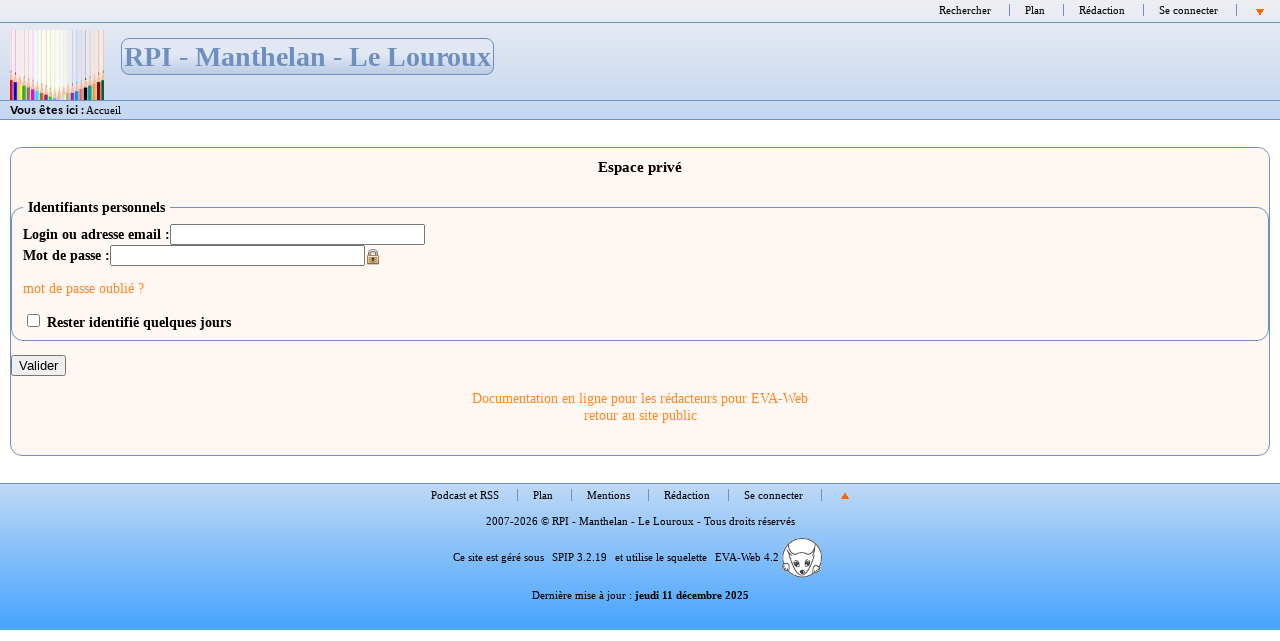

--- FILE ---
content_type: text/html; charset=utf-8
request_url: http://ec-henri-garand-manthelan.tice.ac-orleans-tours.fr/eva/spip.php?page=login&url=spip.php%3Farticle141&lang=fr
body_size: 23404
content:
<!DOCTYPE html PUBLIC "-//W3C//DTD XHTML 1.0 Strict//EN" 
	"http://www.w3.org/TR/xhtml1/DTD/xhtml1-strict.dtd">
	<html xmlns="http://www.w3.org/1999/xhtml" xml:lang="fr" lang="fr">
		<head>
			<script type="text/javascript">/* <![CDATA[ */
var box_settings = {tt_img:true,sel_g:"#documents_portfolio a[type=\'image/jpeg\'],#documents_portfolio a[type=\'image/png\'],#documents_portfolio a[type=\'image/gif\']",sel_c:".mediabox",trans:"elastic",speed:"200",ssSpeed:"2500",maxW:"90%",maxH:"90%",minW:"400px",minH:"",opa:"0.9",str_ssStart:"Diaporama",str_ssStop:"Arrêter",str_cur:"{current}/{total}",str_prev:"Précédent",str_next:"Suivant",str_close:"Fermer",splash_url:""};
var box_settings_splash_width = "600px";
var box_settings_splash_height = "90%";
var box_settings_iframe = true;
/* ]]> */</script>
<!-- insert_head_css --><link rel='stylesheet' type='text/css' media='all' href='plugins-dist/jquery_ui/css/ui/jquery-ui.css' />
<link rel="stylesheet" href="plugins-dist/mediabox/colorbox/black-striped/colorbox.css" type="text/css" media="all" /><link rel='stylesheet' type='text/css' media='all' href='plugins-dist/porte_plume/css/barre_outils.css?1677596766' />
<link rel='stylesheet' type='text/css' media='all' href='sites/ec-henri-garand-manthelan/local/cache-css/cssdyn-css_barre_outils_icones_css-8ebe2bc8.css?1763062780' />
<link rel="stylesheet" href="sites/ec-henri-garand-manthelan/local/cache-css/cssdyn-css_nivoslider_css-f4193aa9.css?1763062780" type="text/css" media="all" />
<link rel="stylesheet" href="plugins/mediaspip_player/css/html5_controls.css?1615472860" type="text/css" media="all" /><script src="prive/javascript/jquery.js?1677596756" type="text/javascript"></script>

<script src="prive/javascript/jquery-migrate-3.0.1.js?1677596756" type="text/javascript"></script>

<script src="prive/javascript/jquery.form.js?1677596756" type="text/javascript"></script>

<script src="prive/javascript/jquery.autosave.js?1677596756" type="text/javascript"></script>

<script src="prive/javascript/jquery.placeholder-label.js?1677596756" type="text/javascript"></script>

<script src="prive/javascript/ajaxCallback.js?1677596756" type="text/javascript"></script>

<script src="prive/javascript/js.cookie.js?1677596756" type="text/javascript"></script>

<script src="prive/javascript/jquery.cookie.js?1677596756" type="text/javascript"></script>

<script src="plugins-dist/jquery_ui/prive/javascript/ui/jquery-ui.js?1677596760" type="text/javascript"></script>

<script src="lib/jquery-mousewheel-3.1.4/jquery.mousewheel.js?1382111608" type="text/javascript"></script>

<script src="plugins/mediaspip_player/javascript/flowplayer-3.2.12.min.js?1615472864" type="text/javascript"></script>

<script src="plugins/mediaspip_player/javascript/mediaspip_player.js?1615472864" type="text/javascript"></script>

<script src="plugins/mediaspip_player/javascript/mediaspip_fallback_flash.js?1615472864" type="text/javascript"></script>
<!-- insert_head -->
	<script src="plugins-dist/mediabox/javascript/jquery.colorbox.js?1677596762" type="text/javascript"></script>
	<script src="plugins-dist/mediabox/javascript/spip.mediabox.js?1677596762" type="text/javascript"></script><script type='text/javascript' src='plugins-dist/porte_plume/javascript/jquery.markitup_pour_spip.js?1677596766'></script>
<script type='text/javascript' src='plugins-dist/porte_plume/javascript/jquery.previsu_spip.js?1677596766'></script>
<script type='text/javascript' src='sites/ec-henri-garand-manthelan/local/cache-js/jsdyn-javascript_porte_plume_start_js-73ec84b0.js?1763062780'></script>

<link rel="stylesheet" href="plugins-dist/porte_plume_enluminures_typographiques/css/enluminurestypo.css" type="text/css" media="all" /><link rel="stylesheet" href="plugins/accordion/css/spip_accordion.css"><script src="plugins/accordion/javascript/spip_accordion.js"></script><!-- SpipProprio insert head --><!-- END ADX Menu insert head -->

<script src="sites/ec-henri-garand-manthelan/local/cache-js/jsdyn-mediaspip_player_lang_js-abd8274e.js?1763062780" type="text/javascript"></script>

	
	
	
	
	
	
	
		<title>RPI - Manthelan - Le Louroux</title>
		
		<meta name="Keywords" content="jflip, logo-pied, environnement, logo-bloc, couverture-livre, mini-calendrier, jclic, article1, album, geometrie, diaporama, nature, editorial, livre, calendrier, portfolio, accueil, podcast, mentions, lien-haut, agenda" />
	
	
	
	
	<meta http-equiv="Content-Type" content="text/html; charset=utf-8" />

	

	 <link rel="stylesheet" type="text/css" href="plugins/eva_squelettes_pour_spip_3_0/eva_styles/eva4_100pour100_menu_gauche.css" media="screen" />
<style type="text/css">
body{background:#fff;}
div#page{background:#fff;}
#forum ul.forum div.contenu , blockquote.spip , #forum ul.forum div.auteur , #forum ul.forum div.texte , #forum ul.forum , hr , .spip_cadre , textarea.spip_cadre , fieldset , #formrecherche , #forum ul.forum div.titre .auteur , .divers div.contenu , div#contenu ul , div.bloc ul , div#contenu .bloc , div#menu .bloc , div#menudroit .bloc , div.bloc , ul#sommaire , div#menu .bloc ul , div#menudroit .bloc ul{background:#fff8f2;}
.edito .titre , div#photo img , div#contenu div.chapo , div.edito , div#entetediaporama , div#boutondiaporama a span{background:#fff8f2;}
div#contenu .edito h3.titre , div#contenu .edito h2.titre , .edito .titre , div#contenu .edito .titre a , .edito h2 a{background:#fff8f2;}
div#entete{background:#c2d5f2;}
div#entete ul.liens{background:transparent;}
div#arborescence{background:#fff8f2;}
#auteursdates , .edito .titre div#auteursdates , .bloc #auteursdates{background:#fff8f2;}
div#entete h1 span , div#entete h2 span{background:#e1e8f4;}
.bloc .titre{background:#fff8f2;}
ul#pied{background:#49a5fe;}
#logo-pied{background:#fff8f2;}
h3 , h3.titre , legend , .divers , .divers h4 , table.spip tr.row_first th , div#contenu div.ps h4 , div#menu h3.titre , div#menudroit h3.titre , table.spip tr.row_first , div#contenu div.lien , div#contenu div.notes h4 , div#contenu h4.titre , div#contenu h3.titre , #forum ul.forum div.titre h4{background:#fff8f2;}
#forum .bouton a , #forum .bouton a:hover{background-color:#fff8f2;}
ul#sommaire , ul#sommaire li{background-color:#c2d5f2;}
ul#albumvignettes li.on a:hover img , ul#albumvignettes li a img , div#menu ul#sommaire .off , div#menu ul#sommaire li , div#menudroit ul#sommaire .off , div#menudroit ul#sommaire li{background:#fff8f2;}
ul#albumvignettes li a:hover img , ul#albumvignettes li.on a img , div#menu ul#sommaire .on , div#menudroit ul#sommaire .on{background:#fff8f2;}
.spip tr.row_even td , div#menu .bloc ul li.un , div#menudroit .bloc ul li.un , div#contenu ul li.un{background:#fff8f2;}
.spip tr.row_odd td , div#menu .bloc ul li.deux , div#menudroit .bloc ul li.deux , div#contenu ul li.deux{background:#e1e8f4;}
#forum ul.forum div.contenu , blockquote.spip , #forum ul.forum div.auteur , #forum ul.forum div.texte , #forum ul.forum , body , div#menu .bloc ul li , div#contenu .bloc ul li , div#menudroit .bloc ul li , .menupaginationbas , li .menupaginationbas , .menupaginationhaut , li .menupaginationhaut , div#contenu .bloc , div#menu .bloc , div#menudroit .bloc , div#contenu ul li , div .contenu , .divers , .erreur , hr , .spip_cadre , textarea.spip_cadre , fieldset , div#contenu , div#contenu .bloc , .bloc , ul#sommaire , div#menu .bloc ul , div#menudroit .bloc ul , div#contenu .bloc ul li , .auteur{color:#000;}
div#menu .bloc ul li.deux , div#menudroit .bloc ul li.deux , div#contenu ul li.deux , div#contenu ul li.deux h2 , table.spip tr.row_odd , div#contenu ul.bloc li.deux{color:#000;}
div#menu .bloc ul li.un , div#contenu ul li.un , div#contenu ul li.un h2 , div#menudroit .bloc ul li.un , table.spip tr.row_odd , div#contenu ul.bloc li.un{color:#000;}
div#entete h1 a , div#entete h2{color:#6f8fbe;}
.titre h4.surtitre{color:#000;}
.titre h2 , div#contenu h2{color:#000;}
.titre h4.soustitre{color:#000;}
ul#sommaire a{color:#000;}
ul#sommaire a.on , ul#sommaire ul a.on{color:#ff0000;}
ul#sommaire a:hover , ul#sommaire ul a:hover{color:#ff0000;}
h3 , h3.titre , h3.titre a , h3 a , div#contenu h3 , legend , #forum .bouton a , .bloc .titre , .divers h4 , table.spip tr.row_first th , div#contenu div.ps h4 , div#menu h3.titre , div#menudroit h3.titre , table.spip tr.row_first , div#contenu div.lien , .contenu .lien , div#contenu div.notes h4 , div#contenu h4.titre , div#contenu h3.titre , #forum ul.forum div.titre h4{color:#000;}
h3:first-letter , h3.titre:first-letter , h3.titre a:first-letter , .titre h2:first-letter , #forum .bouton a:first-letter , .bloc .titre:first-letter , .divers h4:first-letter , div#contenu div.lien:first-letter , div#contenu div.ps h4:first-letter , div#contenu div.notes h4:first-letter , div#contenu div.lien:first-letter , .contenu .lien:first-letter , div#contenu h4.titre:first-letter , div#contenu h3:first-letter , div#contenu .bloc h3:first-letter , div#contenu .bloc h3.titre:first-letter , div#menu h3:first-letter , div#menuDroit h3:first-letter , .divers h4:first-letter , h3:first-letter{color:#000;}
div#contenu .edito , div#contenu div.chapo , div#entetediaporama h2 , div#boutondiaporama a span{color:#000;}
div#contenu .edito h3.titre , div#contenu .edito h2.titre , .edito .titre , div#contenu .edito .titre a , .edito h2 a{color:#000;}
div#contenu .edito h3.titre:first-letter , .edito .titre:first-letter{color:#000;}
div#arborescence , div#arborescence a , div#arborescence strong , div#arborescence em , div#entete ul.liens , div#entete ul.liens a , div#entete ul.liens li.on a{color:#000;}
#auteursdates , .edito .titre div#auteursdates a , #auteursdates a , .bloc #auteursdates li , .bloc #auteursdates li a{color:#000;}
ul#pied , ul#pied a , ul#pied li.on a , ul#pied a:hover , ul#pied p a:hover{color:#000;}
h4.titre a , div#boutondiaporama a , a , .texte a , div#menu .bloc ul li a.on , div#menu .bloc ul li.on strong , div#menudroit .bloc ul li a.on , div#menudroit .bloc ul li.on strong{color:#ff8826;}
div#boutondiaporama a:hover , #forum .bouton a:hover , .texte a:hover , a:hover , div#contenu a:hover , div#menu .bloc ul a:hover , div#menudroit .bloc ul a:hover , div#arborescence a:hover , div#entete ul.liens a:hover{color:#ff0000;}
div#menudroit .bloc ul li.un a , div#menu .bloc ul li.un a , div#contenu .bloc li.un a , .bloc li .un a{color:#ff8826;}
div#menudroit .bloc ul li.un a:hover , div#menu .bloc ul li.un a:hover , div#contenu .bloc li.un a:hover , div#contenu .un a:hover{color:#ff0000;}
div#menudroit .bloc ul li.deux a , div#menu .bloc ul li.deux a , div#contenu .bloc li.deux a , .bloc li .deux a{color:#ff8826;}
div#menudroit .bloc ul li.deux a:hover , div#menu .bloc ul li.deux a:hover , div#contenu .bloc li.deux a:hover , div#contenu .deux a:hover{color:#ff0000;}
div#page{border-color:#6f8fbe;}
div#page{border-width:2px;}
.divers , hr{color:#6f8fbe;}
div#contenu .bloc , div#menu .bloc , div#menudroit .bloc , .divers , hr , div#boutondiaporama a span , div #entetediaporama , div #entetediaporama h2 span , .lien , .divers , .bloc , #forum .bouton a , #formRecherche , input.formrecherche , fieldset , .forml , textarea.spip_cadre , table.spip th , table.spip td , table.spip tr.row_odd , table.spip tr.row_even , hr , .spip_encadrer , a.spip_barre img , a.spip_barre:hover img{border-color:#6f8fbe;}
h3 , #forum ul.forum div.titre h4 , .menupaginationbas{border-top-color:#6f8fbe;}
#forum ul.forum div.titre h4 , #forum ul.forum div.titre .auteur , #forum ul.forum div.contenu{border-right-color:#6f8fbe;}
h3 , #forum ul.forum div.contenu , .menupaginationhaut{border-bottom-color:#6f8fbe;}
#forum ul.forum div.titre h4 , #forum ul.forum div.titre .auteur , #forum ul.forum div.contenu , div.spip_poesie{border-left-color:#6f8fbe;}
div#entete h2 span , div#entete h1 span{border-color:#6f8fbe;}
div#entete ul.liens a:hover{border-top-color:#6f8fbe;}
div#arborescence , div#entete ul.liens , div#entetediaporama , div#entete{border-bottom-color:#6f8fbe;}
div#entete ul.liens li{border-left-color:#6f8fbe;}
div#entete h2 span , div#entete h1 span{border-width:1px;}
div#entete ul.liens a:hover{border-top-width:1px;}
div#arborescence , div#entete ul.liens , div#entetediaporama , div#entete{border-bottom-width:1px;}
div#entete ul.liens li{border-left-width:1px;}
.titre{border-color:#6f8fbe;}
#auteursdates{border-color:#6f8fbe;}
div#contenu .edito , div#entetediaporama , div#boutondiaporama a span{border-color:#6f8fbe;}
ul#pied a:hover , #logo-pied , ul#pied{border-top-color:#6f8fbe;}
ul#pied a:hover{border-bottom-color:#6f8fbe;}
ul#pied li{border-left-color:#6f8fbe;}
ul#pied a:hover , #logo-pied , ul#pied{border-top-width:1px;}
ul#pied a:hover{border-bottom-width:1px;}
ul#pied li{border-left-width:1px;}
ul#sommaire{border-color:#6f8fbe;}
ul#sommaire{border-width:2px;}
ul#sommaire li{border-color:#6f8fbe;}
ul#sommaire li{border-width:1px;}
ul#sommaire li{border-style:dashed;}
div#entete {background-image : url(plugins/eva_habillage_pour_spip_3_0/mon_image/Eva/EVAazure_entete.png);background-position : left bottom;background-repeat : repeat-x;background-attachment : scroll;}
div#arborescence {background-image : url(plugins/eva_habillage_pour_spip_3_0/mon_image/Eva/EVAazure_arborescence.png);background-position : left top;background-repeat : repeat-x;background-attachment : scroll;}
div#entete h1 span , div#entete h2 span {background-image : url(plugins/eva_habillage_pour_spip_3_0/mon_image/Eva/EVAazure_titre.png);background-position : left bottom;background-repeat : repeat-x;background-attachment : scroll;}
ul#pied {background-image : url(plugins/eva_habillage_pour_spip_3_0/mon_image/Eva/EVAazure_pied.png);background-position : left top;background-repeat : repeat-x;background-attachment : scroll;}
#logo-pied {background-image : url(plugins/eva_habillage_pour_spip_3_0/mon_image/Eva/EVAazure_logo.png);background-position : left bottom;background-repeat : repeat-x;background-attachment : scroll;}
ul#sommaire {background-image : url(plugins/eva_habillage_pour_spip_3_0/mon_image/Eva/EVAazure_menu.png);background-position : right top;background-repeat : repeat-y;background-attachment : scroll;}
.spip tr.row_even td , div#menudroit .bloc ul li.un , div#menu .bloc ul li.un , div#contenu ul li.un {background-image : url(plugins/eva_habillage_pour_spip_3_0/mon_image/Eva/EVAazure_impair.png);background-position : left bottom;background-repeat : repeat-x;background-attachment : scroll;}
.spip tr.row_odd td , div#menu .bloc ul li.deux , div#menudroit .bloc ul li.deux , div#contenu ul li.deux {background-image : url(plugins/eva_habillage_pour_spip_3_0/mon_image/Eva/EVAazure_pair.png);background-position : left bottom;background-repeat : repeat-x;background-attachment : scroll;}
</style>
	

	<link rel="alternate stylesheet" type="text/css" href="plugins/eva_squelettes_pour_spip_3_0/eva_style.css" media="screen"  title="Pr&eacute;sentation alternative"/>

	
	
	 <style type="text/css">#var_login, #password{width: 20%;}</style>


	
	<link rel="stylesheet" type="text/css" href="plugins/eva_squelettes_pour_spip_3_0/eva_style_print.css" media="print" />

	
	 <link rel="icon" type="image/png" href="plugins/eva_squelettes_pour_spip_3_0/images/eva3_favicon.png" />
	

	
	<link rel="alternate" type="application/rss+xml" title="Syndiquer tout le site" href="spip.php?page=backend" />
	<link rel="alternate" type="application/rss+xml" title="Syndiquer les brèves du site" href="spip.php?page=backend-breves" />
	
	
	<link rel="stylesheet" type="text/css" href="plugins/eva_squelettes_pour_spip_3_0/eva_styles/style_dyslexie.css" media="screen" />
<style type="text/css">
.dyslexie {
font-family : opendyslexic, arial;
}
.accessibilite_interlignage {
line-height:2;
}
</style>
<script src="plugins/eva_squelettes_pour_spip_3_0/javascript/dyslexie.js" type="text/javascript"></script>			<meta name="robots" content="none" />
			<title>RPI - Manthelan - Le Louroux Espace privé</title>
		</head>
		<body>
			<div id="page">			

				<div class='ajaxbloc' data-ajax-env='ScdtVxySS0u6yaNOWTVIpNqgwcvcIzINjfQS4EtJdGn5O8ErCQUJ5WEtS5jHzbvXRfCsJCnQ2GbLq5BA4XKBXhwmSRAclky1oPKx4NDjgE7pXxgtP5pQWz09K7Xd4Bzg0CNKA2Jtcvmw6OV6HWu4aAx+/FgXuGpBys3EvHaVsTvrsK9/gG1eo1bPVRfI/GBISIc2wYk12vIk7ERbwOyxECOOxL6U' data-origin="spip.php?page=login&amp;url=spip.php%3Farticle141&amp;lang=fr">
  

  


<div id="entete">
	<a name="haut"></a>
	<ul class="liens">
		<li class="premier">
			<a href="spip.php?page=recherche&amp;lang=fr">Rechercher</a>
		</li>
				
		<li ><a href="spip.php?page=plan&amp;lang=fr">Plan</a></li>
		<li><a href="ecrire/?lang=fr">Rédaction</a></li>

		
		

		
		

		
		<li>  <a href="spip.php?page=login&amp;url=spip.php%3Flang%3Dfr%26amp%3Bpage%3Dlogin%26amp%3Burl%3Dspip.php%253Farticle486%253D%2526amp%253Bdebut_article_actuel%253D15&amp;lang=fr" class='login_modal'>Se connecter</a></li>

		
		<li><a href="#bas" ><img src="plugins/eva_squelettes_pour_spip_3_0/images/ancrebas.gif" width="13" height="14" alt="Bas de page" title="Bas de page" /></a></li>
	</ul>

	<h1><a href="http://ec-henri-garand-manthelan.tice.ac-orleans-tours.fr/eva?lang=fr"><img class='spip_logo spip_logos' alt="" src="sites/ec-henri-garand-manthelan/local/cache-vignettes/L94xH70/siteon0-290c3.jpg?1589450505" width='94' height='70' /> <span> RPI - Manthelan - Le Louroux
	
	<!-- Ajouté pour afficher le logo de la nouvelle charte graphique entête -->
	 <img src="" style="height:80px;margin:0;position:fixed;top:0;right:0;" align="right"/>
	 
	</span></a></h1>
	
	<div class="nettoyeur"></div>
</div>

</div><!--ajaxbloc-->
	<div class='ajaxbloc' data-ajax-env='ScftU12SV0pq3nTupQc3wtn1KjFYK294Fom20HgvzbCguAUD6DFzjDubobmT4SSmpd3v6h/AOn1lHjzj1OaiX5i4WRoxC7wCzp4eIuZ9ZgV1uoduCDXJE12xYUrts0wCR9YSfIyQ5p0a8V86JW24MAy+hfwa27PNPomc/jiNX1LtzKR/gG1eo1YSP3FPCyeQZPj2OrnMCsxYTGwSA0ndwgxVqIhQtQ==' data-origin="spip.php?page=login&amp;url=spip.php%3Farticle141&amp;lang=fr">

<div id="arborescence">
	<strong>Vous êtes ici :</strong>
	<a href="http://ec-henri-garand-manthelan.tice.ac-orleans-tours.fr/eva?lang=fr">Accueil</a>

	
	

	
	

	
	

	
	

	
	
	
</div></div><!--ajaxbloc-->				<div id="conteneurseul">
					<div id="contenu">
						<div class="bloc">
							<h3 class="titre">Espace privé</h3>

							<div class="formulaire_spip">
								<!--affichage du formulaire de saisie des codes d'accès -->
								<div class='formulaire_spip formulaire_login'>
	
	
	

	

	 
	<form id='formulaire_login' method='post' action='/eva/spip.php?page=login&amp;url=spip.php%3Farticle141&amp;lang=fr'>
	
	<div><input name="page" value="login" type="hidden"
/><input name="url" value="spip.php?article141" type="hidden"
/><input name="lang" value="fr" type="hidden"
/><input name='formulaire_action' type='hidden'
		value='login' /><input name='formulaire_action_args' type='hidden'
		value='2cPnVFyCSw9i+kYLhfQNly6K+RiZ7RgJTf3T0l7lsXtQwTmrJqL05/cN6MtD8I0CcCqQ6VYkTjOjG2Lr8XxMqbx26TcQEECytyMR+zf4V/YT96DV0Cx0jJOcb3c6DXQ=' /><input name='formulaire_action_sign' type='hidden'
		value='' /></div>
	<fieldset>
		<legend>Identifiants personnels</legend>
		<div class="editer-groupe">
			<div class="editer editer_login obligatoire">
				<label for="var_login">Login ou adresse email :</label><input type='text' class='text ' name='var_login' id='var_login' value="" size='40' autocapitalize="off" autocorrect="off" />
			</div>
			<div class="editer editer_password obligatoire">
				<label for="password">Mot de passe :</label><input type='password' class='text password' name='password' id='password' value="" size='40' autocapitalize="off" autocorrect="off" />
				<p class='details'><a href="spip.php?page=spip_pass&amp;lang=fr" id='spip_pass'>mot de passe oublié ?</a></p>
			</div>
			 
			<div class="editer editer_session"><div class='choix'>
				<input type="checkbox" class="checkbox" name="session_remember" id="session_remember" value="oui"  onchange="jQuery(this).addClass('modifie');" />
				<label class='nofx' for="session_remember">Rester identifié quelques jours</label>
			</div></div>
		</div>
	</fieldset>
	<p class="boutons"><input type="submit" class="submit" value="Valider" /></p>
	</form>
	
	
	
</div>
<script type="text/javascript" src="prive/javascript/md5.js"></script><script type="text/javascript" src="prive/javascript/login-sha-min.js"></script><script type="text/javascript">/*<![CDATA[*/var login_info={'alea_actuel':'d2ef0d7caa95c61dd6278236.00925a63','alea_futur':'cdc1c645b1c3003d0eb95433.e0471581','login':'','page_auteur': 'spip.php?page=informer_auteur','informe_auteur_en_cours':false,'attente_informe':0,'compat_md5':true};jQuery(function(){
	jQuery('#password').after("<em id='pass_securise'><img src='prive/themes/spip/images/cadenas-16.png' width='16' height='16' alt='Login s&#233;curis&#233;' title='Login s&#233;curis&#233;' \/><\/em>");
	affiche_login_secure();
	jQuery('#var_login').change(actualise_auteur);
	jQuery('form#formulaire_login').submit(login_submit);
});/*]]>*/</script>								<!--affichage du message aux rédacteurs du site (article) -->

								<p style="text-align: center;">		
									<a href="http://www.eva-web.edres74.ac-grenoble.fr/spip.php?rubrique4">Documentation en ligne pour les rédacteurs pour EVA-Web</a><br />
									<a href="http://ec-henri-garand-manthelan.tice.ac-orleans-tours.fr/eva?lang=fr">retour au site public</a>
								</p>
							</div>
							<br class="clear" />

							
						</div>
					</div>
				</div>
				<div class='ajaxbloc' data-ajax-env='ScftU12SV0pq3nTupQMtjTLFEo3/2GQwSgZs/srWbcoyMW3cGh/EJ8NhQ/2J67HO47WChyR6QDqxYCDNUH7id54gwkiTjQJNiJcHffIurHaPpC5ScPOyL6FPcFDpg+3A2r7T89Jm28cSZk64rBPnQZmp8o0p6sBWjbXRoYj3At2vS+eWWhkxAegjK1D2eDs+E5GhM8gtrDo/0w==' data-origin="spip.php?page=login&amp;url=spip.php%3Farticle141&amp;lang=fr">
<ul id="pied">
	<li class="premier"><a name="bas"></a>
		<a href="spip.php?page=rss" title="Podcast et RSS">Podcast et RSS</a>
	</li>
	<li ><a href="spip.php?page=plan&amp;lang=fr">Plan</a>
	</li>
<!-- Suppression du contact en pied de page
	<li><a href="spip.php?page=auteur&amp;lang=fr">Contact</a></li>
-->
	<li><a href="spip.php?page=mentions&amp;lang=fr">Mentions</a></li>
<!-- Suppression du lien EvaWeb en pied de page
	<li><a href="http://www.evaweb.fr/spip.php?rubrique4">Aide</a></li>
-->
	<li><a href="ecrire/?lang=fr">Rédaction</a></li>

	<!-- Gestion de la session -->
	
	<li>  <a href="spip.php?page=login&amp;url=spip.php%3Farticle639%3D%26amp%3Bdebut_article_actuel%3D60&amp;lang=fr" class='login_modal'>Se connecter</a></li>
	<li><a href="#haut"><img src="plugins/eva_squelettes_pour_spip_3_0/images/ancrehaut.gif" width="13" height="14" alt="Haut de page" title="Haut de page" /></a></li>

	
	<li class="supprimer_le_pied" style="border-style:none;">	
		
			<p>
				2007-2026 © RPI - Manthelan - Le Louroux -
				Tous droits réservés
			</p>
		

		<p>
			Ce site est géré sous
			<a href="https://www.spip.net/fr">SPIP 3.2.19</a>
			et utilise le squelette 
			<a href="http://www.evaweb.fr">EVA-Web 4.2 <img src="plugins/eva_squelettes_pour_spip_3_0/images/logo_eva3.png" width="40" height="40" alt="Icone EVA-web 4" /></a>
		</p>
		<p>
			Dernière mise à jour
			
				: <b>jeudi 11 décembre 2025</b>
			
		</p>
	</li>
</ul></div><!--ajaxbloc-->			</div>
		</body>
	</html>